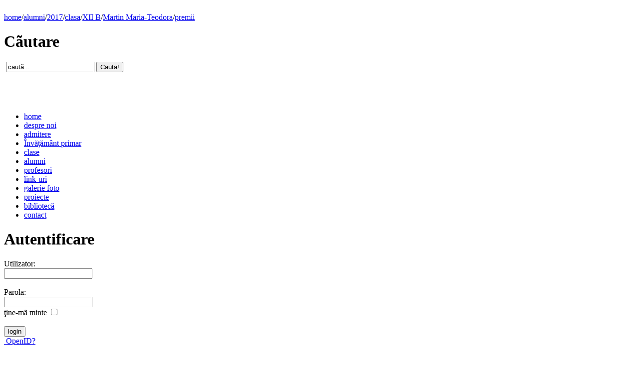

--- FILE ---
content_type: text/html; charset=UTF-8
request_url: http://info.tm.edu.ro/alumni/2017/clasa/XII_B/Martin_Maria-Teodora/premii/
body_size: 2265
content:
<?xml version="1.0" encoding="UTF-8"?>
<!DOCTYPE html PUBLIC "-//W3C//DTD XHTML 1.0 Strict//EN" "http://www.w3.org/TR/xhtml1/DTD/xhtml1-strict.dtd">
<html xmlns="http://www.w3.org/1999/xhtml" xml:lang="ro">
	<head>
		<title>Premii obinute de Martin Maria-Teodora &bull;  Liceul &quot;Grigore Moisil&quot; Timişoara</title>
		<meta name="description" content="Site-ul oficial &quot;Grigore Moisil&quot; Timişoara  Premii obinute de Martin Maria-Teodora" />
		<meta name="keywords" content="moisil,timisoara,liceu,,premii Martin Maria-Teodora" />
		<meta name="robots" content="index, follow" />
		<meta name="language" content="ro" />
		<meta name="generator" content="WSP 0.4.7" />
		<meta name="google-site-verification" content="HeDftm5az-gTVHN5dyVYReWhAt5m1rPKMx5vWFE_GxY" />
		<link rel="stylesheet" type="text/css" href="/themes/blue_fl/css/style.css.php" title="Blue_fl (ecran)" media="screen"/>
		<link rel="stylesheet" type="text/css" href="/themes/blue_fl/css/print.css.php" media="print" />
		<link rel="alternate" type="application/rss+xml" href="/feed/" />
		<link rel="shortcut icon" href="/img/favicon.ico" type="image/x-icon" />
		<script type="text/javascript" src="/js/load.js.php"></script>
	</head>
	<body>		
	<div id="container">
		<div id="header">&nbsp;</div>
		<div id="navigation">
				<a href="/">home</a>/<a href="./../../../../../">alumni</a>/<a href="./../../../../">2017</a>/<a href="./../../../">clasa</a>/<a href="./../../">XII B</a>/<a href="./../">Martin Maria-Teodora</a>/<a href="./">premii</a>
		</div>
		<div id="miniheader"></div>	
		<div id="body">
			<div id="nav">
				<h1>Cãutare</h1>
				<form action="/cautare/" method="post">
						<div id="searchform">
							<input type="hidden" name="blowfish" value="r0wMXC6vfj" />
							<label for="q">&nbsp;</label><input type="text" name="q" value="cautã..."  id="q" onfocus="this.value=''" />
							<input type="submit" value="Cauta!" class="hidden" name="sent_search" />
						</div>
				</form>
					<h1>&nbsp;</h1>				
					<ul>
						<li><a href="/" title="Acasã" rel="home">home</a></li>
						<li><a href="/despre/" title="Despre" rel="despre">despre noi</a></li>
						<li><a href="/admitere/" title="Admitere" rel="Admitere">admitere</a></li>
						<li><a href="/invatamant/" title="Invatamant" rel="Invatamant">&#206;nv&#259;&#355;&#259;m&#226;nt primar</a></li>

						<li><a href="/clasa/" title="Clase" rel="clasa">clase</a></li>			<li><a href="/alumni/" title="Absolvenţi" rel="alumni">alumni</a></li>			<li><a href="/profesori/" title="Profesori" rel="profesori">profesori</a></li>											
						<li><a href="/links/" title="Link-uri" rel="links">link-uri</a></li>
						<li><a href="/galerie/" title="Galerie" rel="gallery">galerie foto</a></li>
						<li><a href="/proiecte/" title="Proiecte" rel="proiecte">proiecte</a></li><li><a href="/biblioteca/">bibliotecă</a></li>
						<li><a href="/contact/" title="Contact" rel="contact">contact</a></li>
					</ul>
					<script type="text/javascript">
			//<![CDATA[
				jLoad();
				jLoad("jquery.validate");
			///]]>
			</script>
			<script type="text/javascript">
			//<![CDATA[

				$(document).ready(function(){
					$("#login").validate({
						rules : {
							username:"required",
							password:"required"
						},
						messages :{
							username: "Trebuie sa specificati un username!",
							password: "Trebuie sa introduceti o parola!"
						},
						errorLabelContainer: "#erori",
						wrapper:"li"
					});
					$("#openid").validate({
						rules: {
							url:"required"
						},
						messages :{
							url:"Trebuie sa completati URL-ul!"
						},
						errorLabelContainer: "#erori2",
						wrapper:"li"
					});
					$("#openid").hide("fast");
					$("#username").focus();
					
				});
				function swap()
				{
					$("#login").toggle("slow");
					$("#openid").toggle("slow");
				}
			//]]>
			</script>
			<h1>Autentificare</h1>
					<form action="/login/" method="post" id="login">
						<div id="loginform">
							<label for="username">Utilizator:</label><br />
							<input type="text" name="username" id="username" /><br /><br />
							<label for="password">Parola:</label><br />
							<input type="password" name="password" id="password" /><br />
							<label for="remeber">ţine-mã minte</label> <input type="checkbox" name="remember" id="remeber" /><br /><br />
							<input type="submit" name="login" value="login" />
							<input type="hidden" name="blowfish" value="r0wMXC6vfj" />
						</div>
						<div id="erori" style="width:auto;"></div>
					</form>
					<a href="#openid" onclick="swap()"><img src="/img/openid.gif" alt="" /> OpenID? </a>
					<form action="/openid/" method="post" id="openid" style="display:none;">
						<div>
							<label for="url">OpenID URL:</label><input id="url" name="url" style="width:100px;" value="http://" />
							<input type="submit" name="open_login" value="Login" /><br />
							<input type="hidden" name="blowfish" value="r0wMXC6vfj" />
							<a href="http://openid.net">Ce este OpenID?</a>
						</div>
						<div id="erori2" style="width:auto;"></div>
					</form>
				</div>
				<div id="content">					
					<h1>Premii obţinute de Martin Maria-Teodora</h1>
			<div id="premii">Nu am gãsit nici un premiu asociat acestui elev.</div>
				</div>
			<br class="clear" />				
			</div>
			<div id="minifooter"></div>
	</div>
	<div id="footer">
				&copy; 2025  Liceul &quot;Grigore Moisil&quot; Timişoara<br />
				<div style="font-size:80%; margin-top:5px;">Powered by <a href="http://andreiz.ro">WSP 0.4.7</a></div>
			</div>
			<script type="text/javascript">

  var _gaq = _gaq || [];
  _gaq.push(["_setAccount", "UA-3198803-13"]);
  _gaq.push(["_trackPageview"]);

  (function() {
    var ga = document.createElement("script"); ga.type = "text/javascript"; ga.async = true;
    ga.src = ("https:" == document.location.protocol ? "https://ssl" : "http://www") + ".google-analytics.com/ga.js";
    var s = document.getElementsByTagName("script")[0]; s.parentNode.insertBefore(ga, s);
  })();

</script>	</body>
</html>